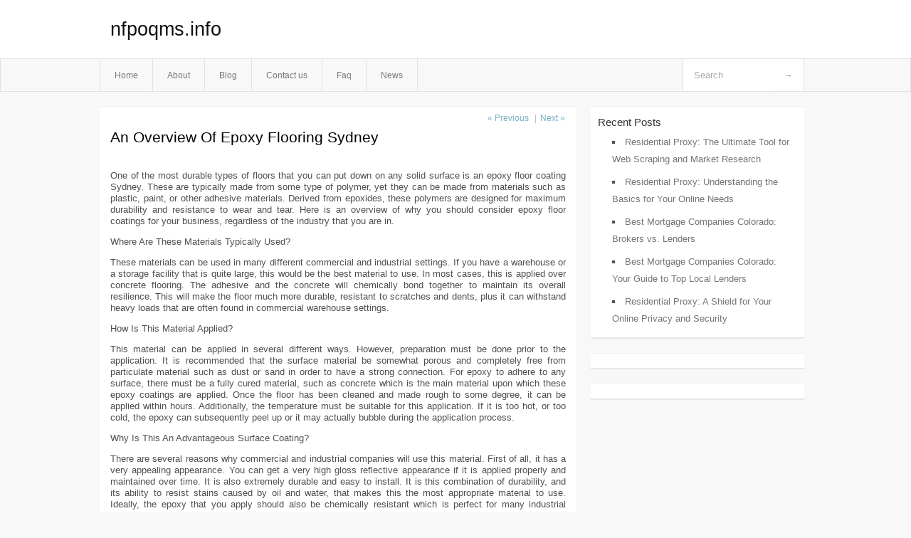

--- FILE ---
content_type: text/html; charset=UTF-8
request_url: http://nfpoqms.info/an-overview-of-epoxy-flooring-sydney/
body_size: 3959
content:
<!DOCTYPE html PUBLIC "-//W3C//DTD XHTML 1.0 Transitional//EN" "http://www.w3.org/TR/xhtml1/DTD/xhtml1-transitional.dtd">
<html xmlns="http://www.w3.org/1999/xhtml" dir="ltr" lang="en-US">
<head profile="http://gmpg.org/xfn/11">
	<meta http-equiv="Content-Type" content="text/html; charset=UTF-8" />
	<link rel="stylesheet" href="http://nfpoqms.info/wp-content/themes/mx/style.css" type="text/css" media="screen" />
	<link rel="pingback" href="http://nfpoqms.info/xmlrpc.php" />
	<title>An Overview Of Epoxy Flooring Sydney &laquo;  nfpoqms.info</title>
	<link rel="start" href="http://nfpoqms.info" title="nfpoqms.info Home" />
	<link rel="alternate" type="application/rss+xml" title="nfpoqms.info &raquo; Feed" href="http://nfpoqms.info/feed/" />
<link rel="alternate" type="application/rss+xml" title="nfpoqms.info &raquo; Comments Feed" href="http://nfpoqms.info/comments/feed/" />
<link rel="EditURI" type="application/rsd+xml" title="RSD" href="http://nfpoqms.info/xmlrpc.php?rsd" />
<link rel="wlwmanifest" type="application/wlwmanifest+xml" href="http://nfpoqms.info/wp-includes/wlwmanifest.xml" /> 
<link rel='index' title='nfpoqms.info' href='http://nfpoqms.info/' />
<link rel='start' title='Retirement income planning strategies' href='http://nfpoqms.info/retirement-income-planning-strategies/' />
<link rel='prev' title='10 Reasons Why Children Need Arts Education' href='http://nfpoqms.info/10-reasons-why-children-need-arts-education/' />
<link rel='next' title='In What States Are Radar Detectors Legal to Use' href='http://nfpoqms.info/in-what-states-are-radar-detectors-legal-to-use/' />
<meta name="generator" content="WordPress 3.1.3" />
<link rel='canonical' href='http://nfpoqms.info/an-overview-of-epoxy-flooring-sydney/' />
<link rel='shortlink' href='http://nfpoqms.info/?p=38' />
<style type="text/css">        #header {            background:#fff url();        }		.siteName a,.description{color:#111111}    </style></head>
<body class="single single-post postid-38 single-format-standard">

<div id="header">
		<div class="container">
					<h1 class="siteName">
									<a href="http://nfpoqms.info" title="nfpoqms.info">nfpoqms.info</a>
							</h1>

		</div>
		<div id="globalNavi">
			<div class="container">
					<div class="menu"><ul><li ><a href="http://nfpoqms.info/" title="Home">Home</a></li><li class="page_item page-item-8"><a href="http://nfpoqms.info/about/" title="About">About</a></li><li class="page_item page-item-10"><a href="http://nfpoqms.info/blog/" title="Blog">Blog</a></li><li class="page_item page-item-6"><a href="http://nfpoqms.info/contact-us/" title="Contact us">Contact us</a></li><li class="page_item page-item-28"><a href="http://nfpoqms.info/faq/" title="Faq">Faq</a></li><li class="page_item page-item-30"><a href="http://nfpoqms.info/news/" title="News">News</a></li></ul></div>
	
				<form method="get" id="searchform" action="http://nfpoqms.info/">
<div>
    <input type="text" name="s" id="s" value="Search" onfocus="if (this.value == 'Search') {this.value = '';}" onblur="if (this.value == '') {this.value = 'Search';}" />
    <input type="submit" id="gs" value="&#8594;"/>
    </div>
</form>			</div>
		</div>		
	</div>
<div class="clear"></div>
<div id="content">
		<div class="clear"></div>



	<div id="main">		<ul id="flip1">		<li class="newer"><a href="http://nfpoqms.info/10-reasons-why-children-need-arts-education/" rel="prev">&laquo; Previous</a> </li>		<li class="older">|<a href="http://nfpoqms.info/in-what-states-are-radar-detectors-legal-to-use/" rel="next">Next &raquo; </a> </li>		</ul>	<div class="section entry" id="entry38" class="post-38 post type-post status-publish format-standard hentry category-uncategorized tag-business tag-connection tag-economical tag-material tag-overview">			<div class="post">			<h1 class="entry-title">An Overview Of Epoxy Flooring Sydney</h1>				<div class="singleinfo">				</div><div class="clear"></div>			<div class="entry"><p>One of the most durable types of floors that you can put down on any solid surface is an epoxy floor coating Sydney. These are typically made from some type of polymer, yet they can be made from materials such as plastic, paint, or other adhesive materials. Derived from epoxides, these polymers are designed for maximum durability and resistance to wear and tear. Here is an overview of why you should consider epoxy floor coatings for your business, regardless of the industry that you are in.</p>
<p>Where Are These Materials Typically Used?</p>
<p>These materials can be used in many different commercial and industrial settings. If you have a warehouse or a storage facility that is quite large, this would be the best material to use. In most cases, this is applied over concrete flooring. The adhesive and the concrete will chemically bond together to maintain its overall resilience. This will make the floor much more durable, resistant to scratches and dents, plus it can withstand heavy loads that are often found in commercial warehouse settings.</p>
<p>How Is This Material Applied?</p>
<p>This material can be applied in several different ways. However, preparation must be done prior to the application. It is recommended that the surface material be somewhat porous and completely free from particulate material such as dust or sand in order to have a strong connection. For epoxy to adhere to any surface, there must be a fully cured material, such as concrete which is the main material upon which these epoxy coatings are applied. Once the floor has been cleaned and made rough to some degree, it can be applied within hours. Additionally, the temperature must be suitable for this application. If it is too hot, or too cold, the epoxy can subsequently peel up or it may actually bubble during the application process.</p>
<p>Why Is This An Advantageous Surface Coating?</p>
<p>There are several reasons why commercial and industrial companies will use this material. First of all, it has a very appealing appearance. You can get a very high gloss reflective appearance if it is applied properly and maintained over time. It is also extremely durable and easy to install. It is this combination of durability, and its ability to resist stains caused by oil and water, that makes this the most appropriate material to use. Ideally, the epoxy that you apply should also be chemically resistant which is perfect for many industrial businesses that work with many chemicals.</p>
<p>If you are in an industry that requires the use of a warehouse, you will certainly want to consider this type of floor application. Epoxy floor Sydney coatings are also economical to apply, and also maintain, which is yet another reason thousands of businesses apply this to their floors all across the world. If you happen to be in Sydney Australia, you can contact our business to get a quote on how much this will cost. Our goal is to provide local businesses with the best floor coating materials, and epoxy floor coatings are among the very best.</p>
<div class="mads-block"></div></div>			<div class="clear"></div>								<span class="infobottom">					 &raquo; Tags:  <span class="tags"><a href="http://nfpoqms.info/tag/business/" rel="tag">business</a> , <a href="http://nfpoqms.info/tag/connection/" rel="tag">connection</a> , <a href="http://nfpoqms.info/tag/economical/" rel="tag">economical</a> , <a href="http://nfpoqms.info/tag/material/" rel="tag">material</a> , <a href="http://nfpoqms.info/tag/overview/" rel="tag">Overview</a></span>					 				</span>		</div>					<div class="related">					</div>			<div class="flip">	<div class="prevpost">&laquo; <a href="http://nfpoqms.info/10-reasons-why-children-need-arts-education/" rel="prev">10 Reasons Why Children Need Arts Education</a></div>	<div class="nextpost"><a href="http://nfpoqms.info/in-what-states-are-radar-detectors-legal-to-use/" rel="next">In What States Are Radar Detectors Legal to Use</a> &raquo;</div>	</div>
<!-- You can start editing here. -->
	<div id="comments">
		
		
					<!-- If comments are closed. -->
			<p class="nocomments">Comments are closed.</p>

				
									</div>
<div class="clear"></div>
	</div><!-- section entry -->	</div><!-- main -->	<div id="sidebar">
<ul>
		<li id="recent-posts-3" class="widget-container widget_recent_entries">		<span class="widgettitle">Recent Posts</span>		<ul>
				<li><a href="http://nfpoqms.info/residential-proxy-the-ultimate-tool-for-web-scraping-and-market-research/" title="Residential Proxy: The Ultimate Tool for Web Scraping and Market Research">Residential Proxy: The Ultimate Tool for Web Scraping and Market Research</a></li>
				<li><a href="http://nfpoqms.info/residential-proxy-understanding-the-basics-for-your-online-needs/" title="Residential Proxy: Understanding the Basics for Your Online Needs">Residential Proxy: Understanding the Basics for Your Online Needs</a></li>
				<li><a href="http://nfpoqms.info/best-mortgage-companies-colorado-brokers-vs-lenders/" title="Best Mortgage Companies Colorado: Brokers vs. Lenders">Best Mortgage Companies Colorado: Brokers vs. Lenders</a></li>
				<li><a href="http://nfpoqms.info/best-mortgage-companies-colorado-your-guide-to-top-local-lenders/" title="Best Mortgage Companies Colorado: Your Guide to Top Local Lenders">Best Mortgage Companies Colorado: Your Guide to Top Local Lenders</a></li>
				<li><a href="http://nfpoqms.info/residential-proxy-a-shield-for-your-online-privacy-and-security/" title="Residential Proxy: A Shield for Your Online Privacy and Security">Residential Proxy: A Shield for Your Online Privacy and Security</a></li>
				</ul>
		</li><li id="execphp-4" class="widget-container widget_execphp">			<div class="execphpwidget"></div>
		</li><li id="execphp-5" class="widget-container widget_execphp">			<div class="execphpwidget"></div>
		</li>
</ul>
</div>		<!-- wmm --></div><!-- content --><div id="footer">		<p class="support">			 <div id="footer">Copyright &copy; 2026 <a href="http://nfpoqms.info" title="nfpoqms.info">nfpoqms.info</a> - All rights reserved<p/></div>
	</p>
</div><script defer src="https://static.cloudflareinsights.com/beacon.min.js/vcd15cbe7772f49c399c6a5babf22c1241717689176015" integrity="sha512-ZpsOmlRQV6y907TI0dKBHq9Md29nnaEIPlkf84rnaERnq6zvWvPUqr2ft8M1aS28oN72PdrCzSjY4U6VaAw1EQ==" data-cf-beacon='{"version":"2024.11.0","token":"089a2a3e401946f5a41718725d3206fe","r":1,"server_timing":{"name":{"cfCacheStatus":true,"cfEdge":true,"cfExtPri":true,"cfL4":true,"cfOrigin":true,"cfSpeedBrain":true},"location_startswith":null}}' crossorigin="anonymous"></script>
</body>
</html>